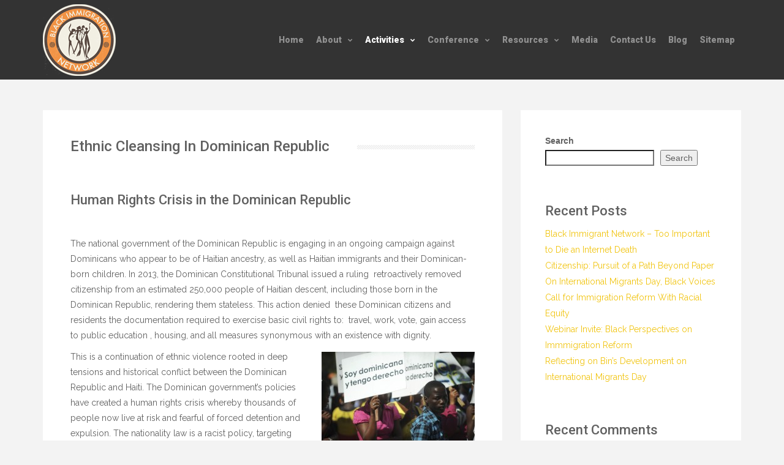

--- FILE ---
content_type: text/html; charset=UTF-8
request_url: https://blackimmigration.net/ethnic-cleansing-in-dominican-republic/
body_size: 9239
content:
<!DOCTYPE html>
<html lang="en-US">
<head>
<meta http-equiv="Content-Type" content="text/html; charset=UTF-8" />
<meta name="viewport" content="width=device-width, initial-scale=1.0, maximum-scale=1.2, user-scalable=yes" />
<meta name='robots' content='index, follow, max-image-preview:large, max-snippet:-1, max-video-preview:-1' />
<!-- This site is optimized with the Yoast SEO plugin v26.8 - https://yoast.com/product/yoast-seo-wordpress/ -->
<title>Ethnic Cleansing In Dominican Republic - Black Immigration Network</title>
<meta name="description" content="The national government of the Dominican Republic is engaging in an ongoing campaign against Dominicans who appear to be of Haitian ancestry" />
<link rel="canonical" href="https://blackimmigration.net/ethnic-cleansing-in-dominican-republic/" />
<meta property="og:locale" content="en_US" />
<meta property="og:type" content="article" />
<meta property="og:title" content="Ethnic Cleansing In Dominican Republic - Black Immigration Network" />
<meta property="og:description" content="The national government of the Dominican Republic is engaging in an ongoing campaign against Dominicans who appear to be of Haitian ancestry" />
<meta property="og:url" content="https://blackimmigration.net/ethnic-cleansing-in-dominican-republic/" />
<meta property="og:site_name" content="Black Immigration Network" />
<meta property="og:image" content="https://blackimmigration.net/wp-content/uploads/2022/06/soydominicano-250x166-1.jpg" />
<meta name="twitter:card" content="summary_large_image" />
<meta name="twitter:label1" content="Est. reading time" />
<meta name="twitter:data1" content="3 minutes" />
<script type="application/ld+json" class="yoast-schema-graph">{"@context":"https://schema.org","@graph":[{"@type":"WebPage","@id":"https://blackimmigration.net/ethnic-cleansing-in-dominican-republic/","url":"https://blackimmigration.net/ethnic-cleansing-in-dominican-republic/","name":"Ethnic Cleansing In Dominican Republic - Black Immigration Network","isPartOf":{"@id":"https://blackimmigration.net/#website"},"primaryImageOfPage":{"@id":"https://blackimmigration.net/ethnic-cleansing-in-dominican-republic/#primaryimage"},"image":{"@id":"https://blackimmigration.net/ethnic-cleansing-in-dominican-republic/#primaryimage"},"thumbnailUrl":"https://blackimmigration.net/wp-content/uploads/2022/06/soydominicano-250x166-1.jpg","datePublished":"2022-06-20T07:29:00+00:00","description":"The national government of the Dominican Republic is engaging in an ongoing campaign against Dominicans who appear to be of Haitian ancestry","breadcrumb":{"@id":"https://blackimmigration.net/ethnic-cleansing-in-dominican-republic/#breadcrumb"},"inLanguage":"en-US","potentialAction":[{"@type":"ReadAction","target":["https://blackimmigration.net/ethnic-cleansing-in-dominican-republic/"]}]},{"@type":"ImageObject","inLanguage":"en-US","@id":"https://blackimmigration.net/ethnic-cleansing-in-dominican-republic/#primaryimage","url":"https://blackimmigration.net/wp-content/uploads/2022/06/soydominicano-250x166-1.jpg","contentUrl":"https://blackimmigration.net/wp-content/uploads/2022/06/soydominicano-250x166-1.jpg","width":250,"height":166},{"@type":"BreadcrumbList","@id":"https://blackimmigration.net/ethnic-cleansing-in-dominican-republic/#breadcrumb","itemListElement":[{"@type":"ListItem","position":1,"name":"Home","item":"https://blackimmigration.net/"},{"@type":"ListItem","position":2,"name":"Ethnic Cleansing In Dominican Republic"}]},{"@type":"WebSite","@id":"https://blackimmigration.net/#website","url":"https://blackimmigration.net/","name":"Black Immigration Network","description":"An Advocacy Network for People of African Descent","publisher":{"@id":"https://blackimmigration.net/#organization"},"potentialAction":[{"@type":"SearchAction","target":{"@type":"EntryPoint","urlTemplate":"https://blackimmigration.net/?s={search_term_string}"},"query-input":{"@type":"PropertyValueSpecification","valueRequired":true,"valueName":"search_term_string"}}],"inLanguage":"en-US"},{"@type":"Organization","@id":"https://blackimmigration.net/#organization","name":"Black Immigration Network","url":"https://blackimmigration.net/","logo":{"@type":"ImageObject","inLanguage":"en-US","@id":"https://blackimmigration.net/#/schema/logo/image/","url":"https://blackimmigration.net/wp-content/uploads/2022/06/binlogo.png","contentUrl":"https://blackimmigration.net/wp-content/uploads/2022/06/binlogo.png","width":120,"height":120,"caption":"Black Immigration Network"},"image":{"@id":"https://blackimmigration.net/#/schema/logo/image/"}}]}</script>
<!-- / Yoast SEO plugin. -->
<link rel='dns-prefetch' href='//fonts.googleapis.com' />
<link rel="alternate" type="application/rss+xml" title="Black Immigration Network &raquo; Feed" href="https://blackimmigration.net/feed/" />
<link rel="alternate" type="application/rss+xml" title="Black Immigration Network &raquo; Comments Feed" href="https://blackimmigration.net/comments/feed/" />
<link rel="alternate" title="oEmbed (JSON)" type="application/json+oembed" href="https://blackimmigration.net/wp-json/oembed/1.0/embed?url=https%3A%2F%2Fblackimmigration.net%2Fethnic-cleansing-in-dominican-republic%2F" />
<link rel="alternate" title="oEmbed (XML)" type="text/xml+oembed" href="https://blackimmigration.net/wp-json/oembed/1.0/embed?url=https%3A%2F%2Fblackimmigration.net%2Fethnic-cleansing-in-dominican-republic%2F&#038;format=xml" />
<style id='wp-img-auto-sizes-contain-inline-css' type='text/css'>
img:is([sizes=auto i],[sizes^="auto," i]){contain-intrinsic-size:3000px 1500px}
/*# sourceURL=wp-img-auto-sizes-contain-inline-css */
</style>
<!-- <link rel='stylesheet' id='wp-block-library-css' href='https://blackimmigration.net/wp-includes/css/dist/block-library/style.min.css?ver=6.9' type='text/css' media='all' /> -->
<link rel="stylesheet" type="text/css" href="//blackimmigration.net/wp-content/cache/wpfc-minified/1eudcvo4/h5v1j.css" media="all"/>
<style id='classic-theme-styles-inline-css' type='text/css'>
/*! This file is auto-generated */
.wp-block-button__link{color:#fff;background-color:#32373c;border-radius:9999px;box-shadow:none;text-decoration:none;padding:calc(.667em + 2px) calc(1.333em + 2px);font-size:1.125em}.wp-block-file__button{background:#32373c;color:#fff;text-decoration:none}
/*# sourceURL=/wp-includes/css/classic-themes.min.css */
</style>
<style id='global-styles-inline-css' type='text/css'>
:root{--wp--preset--aspect-ratio--square: 1;--wp--preset--aspect-ratio--4-3: 4/3;--wp--preset--aspect-ratio--3-4: 3/4;--wp--preset--aspect-ratio--3-2: 3/2;--wp--preset--aspect-ratio--2-3: 2/3;--wp--preset--aspect-ratio--16-9: 16/9;--wp--preset--aspect-ratio--9-16: 9/16;--wp--preset--color--black: #000000;--wp--preset--color--cyan-bluish-gray: #abb8c3;--wp--preset--color--white: #ffffff;--wp--preset--color--pale-pink: #f78da7;--wp--preset--color--vivid-red: #cf2e2e;--wp--preset--color--luminous-vivid-orange: #ff6900;--wp--preset--color--luminous-vivid-amber: #fcb900;--wp--preset--color--light-green-cyan: #7bdcb5;--wp--preset--color--vivid-green-cyan: #00d084;--wp--preset--color--pale-cyan-blue: #8ed1fc;--wp--preset--color--vivid-cyan-blue: #0693e3;--wp--preset--color--vivid-purple: #9b51e0;--wp--preset--gradient--vivid-cyan-blue-to-vivid-purple: linear-gradient(135deg,rgb(6,147,227) 0%,rgb(155,81,224) 100%);--wp--preset--gradient--light-green-cyan-to-vivid-green-cyan: linear-gradient(135deg,rgb(122,220,180) 0%,rgb(0,208,130) 100%);--wp--preset--gradient--luminous-vivid-amber-to-luminous-vivid-orange: linear-gradient(135deg,rgb(252,185,0) 0%,rgb(255,105,0) 100%);--wp--preset--gradient--luminous-vivid-orange-to-vivid-red: linear-gradient(135deg,rgb(255,105,0) 0%,rgb(207,46,46) 100%);--wp--preset--gradient--very-light-gray-to-cyan-bluish-gray: linear-gradient(135deg,rgb(238,238,238) 0%,rgb(169,184,195) 100%);--wp--preset--gradient--cool-to-warm-spectrum: linear-gradient(135deg,rgb(74,234,220) 0%,rgb(151,120,209) 20%,rgb(207,42,186) 40%,rgb(238,44,130) 60%,rgb(251,105,98) 80%,rgb(254,248,76) 100%);--wp--preset--gradient--blush-light-purple: linear-gradient(135deg,rgb(255,206,236) 0%,rgb(152,150,240) 100%);--wp--preset--gradient--blush-bordeaux: linear-gradient(135deg,rgb(254,205,165) 0%,rgb(254,45,45) 50%,rgb(107,0,62) 100%);--wp--preset--gradient--luminous-dusk: linear-gradient(135deg,rgb(255,203,112) 0%,rgb(199,81,192) 50%,rgb(65,88,208) 100%);--wp--preset--gradient--pale-ocean: linear-gradient(135deg,rgb(255,245,203) 0%,rgb(182,227,212) 50%,rgb(51,167,181) 100%);--wp--preset--gradient--electric-grass: linear-gradient(135deg,rgb(202,248,128) 0%,rgb(113,206,126) 100%);--wp--preset--gradient--midnight: linear-gradient(135deg,rgb(2,3,129) 0%,rgb(40,116,252) 100%);--wp--preset--font-size--small: 13px;--wp--preset--font-size--medium: 20px;--wp--preset--font-size--large: 36px;--wp--preset--font-size--x-large: 42px;--wp--preset--spacing--20: 0.44rem;--wp--preset--spacing--30: 0.67rem;--wp--preset--spacing--40: 1rem;--wp--preset--spacing--50: 1.5rem;--wp--preset--spacing--60: 2.25rem;--wp--preset--spacing--70: 3.38rem;--wp--preset--spacing--80: 5.06rem;--wp--preset--shadow--natural: 6px 6px 9px rgba(0, 0, 0, 0.2);--wp--preset--shadow--deep: 12px 12px 50px rgba(0, 0, 0, 0.4);--wp--preset--shadow--sharp: 6px 6px 0px rgba(0, 0, 0, 0.2);--wp--preset--shadow--outlined: 6px 6px 0px -3px rgb(255, 255, 255), 6px 6px rgb(0, 0, 0);--wp--preset--shadow--crisp: 6px 6px 0px rgb(0, 0, 0);}:where(.is-layout-flex){gap: 0.5em;}:where(.is-layout-grid){gap: 0.5em;}body .is-layout-flex{display: flex;}.is-layout-flex{flex-wrap: wrap;align-items: center;}.is-layout-flex > :is(*, div){margin: 0;}body .is-layout-grid{display: grid;}.is-layout-grid > :is(*, div){margin: 0;}:where(.wp-block-columns.is-layout-flex){gap: 2em;}:where(.wp-block-columns.is-layout-grid){gap: 2em;}:where(.wp-block-post-template.is-layout-flex){gap: 1.25em;}:where(.wp-block-post-template.is-layout-grid){gap: 1.25em;}.has-black-color{color: var(--wp--preset--color--black) !important;}.has-cyan-bluish-gray-color{color: var(--wp--preset--color--cyan-bluish-gray) !important;}.has-white-color{color: var(--wp--preset--color--white) !important;}.has-pale-pink-color{color: var(--wp--preset--color--pale-pink) !important;}.has-vivid-red-color{color: var(--wp--preset--color--vivid-red) !important;}.has-luminous-vivid-orange-color{color: var(--wp--preset--color--luminous-vivid-orange) !important;}.has-luminous-vivid-amber-color{color: var(--wp--preset--color--luminous-vivid-amber) !important;}.has-light-green-cyan-color{color: var(--wp--preset--color--light-green-cyan) !important;}.has-vivid-green-cyan-color{color: var(--wp--preset--color--vivid-green-cyan) !important;}.has-pale-cyan-blue-color{color: var(--wp--preset--color--pale-cyan-blue) !important;}.has-vivid-cyan-blue-color{color: var(--wp--preset--color--vivid-cyan-blue) !important;}.has-vivid-purple-color{color: var(--wp--preset--color--vivid-purple) !important;}.has-black-background-color{background-color: var(--wp--preset--color--black) !important;}.has-cyan-bluish-gray-background-color{background-color: var(--wp--preset--color--cyan-bluish-gray) !important;}.has-white-background-color{background-color: var(--wp--preset--color--white) !important;}.has-pale-pink-background-color{background-color: var(--wp--preset--color--pale-pink) !important;}.has-vivid-red-background-color{background-color: var(--wp--preset--color--vivid-red) !important;}.has-luminous-vivid-orange-background-color{background-color: var(--wp--preset--color--luminous-vivid-orange) !important;}.has-luminous-vivid-amber-background-color{background-color: var(--wp--preset--color--luminous-vivid-amber) !important;}.has-light-green-cyan-background-color{background-color: var(--wp--preset--color--light-green-cyan) !important;}.has-vivid-green-cyan-background-color{background-color: var(--wp--preset--color--vivid-green-cyan) !important;}.has-pale-cyan-blue-background-color{background-color: var(--wp--preset--color--pale-cyan-blue) !important;}.has-vivid-cyan-blue-background-color{background-color: var(--wp--preset--color--vivid-cyan-blue) !important;}.has-vivid-purple-background-color{background-color: var(--wp--preset--color--vivid-purple) !important;}.has-black-border-color{border-color: var(--wp--preset--color--black) !important;}.has-cyan-bluish-gray-border-color{border-color: var(--wp--preset--color--cyan-bluish-gray) !important;}.has-white-border-color{border-color: var(--wp--preset--color--white) !important;}.has-pale-pink-border-color{border-color: var(--wp--preset--color--pale-pink) !important;}.has-vivid-red-border-color{border-color: var(--wp--preset--color--vivid-red) !important;}.has-luminous-vivid-orange-border-color{border-color: var(--wp--preset--color--luminous-vivid-orange) !important;}.has-luminous-vivid-amber-border-color{border-color: var(--wp--preset--color--luminous-vivid-amber) !important;}.has-light-green-cyan-border-color{border-color: var(--wp--preset--color--light-green-cyan) !important;}.has-vivid-green-cyan-border-color{border-color: var(--wp--preset--color--vivid-green-cyan) !important;}.has-pale-cyan-blue-border-color{border-color: var(--wp--preset--color--pale-cyan-blue) !important;}.has-vivid-cyan-blue-border-color{border-color: var(--wp--preset--color--vivid-cyan-blue) !important;}.has-vivid-purple-border-color{border-color: var(--wp--preset--color--vivid-purple) !important;}.has-vivid-cyan-blue-to-vivid-purple-gradient-background{background: var(--wp--preset--gradient--vivid-cyan-blue-to-vivid-purple) !important;}.has-light-green-cyan-to-vivid-green-cyan-gradient-background{background: var(--wp--preset--gradient--light-green-cyan-to-vivid-green-cyan) !important;}.has-luminous-vivid-amber-to-luminous-vivid-orange-gradient-background{background: var(--wp--preset--gradient--luminous-vivid-amber-to-luminous-vivid-orange) !important;}.has-luminous-vivid-orange-to-vivid-red-gradient-background{background: var(--wp--preset--gradient--luminous-vivid-orange-to-vivid-red) !important;}.has-very-light-gray-to-cyan-bluish-gray-gradient-background{background: var(--wp--preset--gradient--very-light-gray-to-cyan-bluish-gray) !important;}.has-cool-to-warm-spectrum-gradient-background{background: var(--wp--preset--gradient--cool-to-warm-spectrum) !important;}.has-blush-light-purple-gradient-background{background: var(--wp--preset--gradient--blush-light-purple) !important;}.has-blush-bordeaux-gradient-background{background: var(--wp--preset--gradient--blush-bordeaux) !important;}.has-luminous-dusk-gradient-background{background: var(--wp--preset--gradient--luminous-dusk) !important;}.has-pale-ocean-gradient-background{background: var(--wp--preset--gradient--pale-ocean) !important;}.has-electric-grass-gradient-background{background: var(--wp--preset--gradient--electric-grass) !important;}.has-midnight-gradient-background{background: var(--wp--preset--gradient--midnight) !important;}.has-small-font-size{font-size: var(--wp--preset--font-size--small) !important;}.has-medium-font-size{font-size: var(--wp--preset--font-size--medium) !important;}.has-large-font-size{font-size: var(--wp--preset--font-size--large) !important;}.has-x-large-font-size{font-size: var(--wp--preset--font-size--x-large) !important;}
:where(.wp-block-post-template.is-layout-flex){gap: 1.25em;}:where(.wp-block-post-template.is-layout-grid){gap: 1.25em;}
:where(.wp-block-term-template.is-layout-flex){gap: 1.25em;}:where(.wp-block-term-template.is-layout-grid){gap: 1.25em;}
:where(.wp-block-columns.is-layout-flex){gap: 2em;}:where(.wp-block-columns.is-layout-grid){gap: 2em;}
:root :where(.wp-block-pullquote){font-size: 1.5em;line-height: 1.6;}
/*# sourceURL=global-styles-inline-css */
</style>
<!-- <link rel='stylesheet' id='wc-captcha-frontend-css' href='https://blackimmigration.net/wp-content/plugins/wc-captcha/css/frontend.css?ver=6.9' type='text/css' media='all' /> -->
<!-- <link rel='stylesheet' id='alhenalite-css' href='https://blackimmigration.net/wp-content/themes/alhena-lite/style.css?ver=6.9' type='text/css' media='all' /> -->
<link rel="stylesheet" type="text/css" href="//blackimmigration.net/wp-content/cache/wpfc-minified/fprwam7h/h5v1i.css" media="all"/>
<link rel='stylesheet' id='google-fonts-css' href='https://fonts.googleapis.com/css?family=Raleway%3A400%2C700%2C500%2C600%2C300%2C200%2C100%2C800%2C900%7CRoboto%3A400%2C700%2C400italic%2C500%2C500italic%2C300italic%2C300%2C100italic%2C100%2C700italic%2C900%2C900italic%7CKristi&#038;subset=latin%2Clatin-ext&#038;ver=1.0.0' type='text/css' media='all' />
<!-- <link rel='stylesheet' id='bootstrap-css' href='https://blackimmigration.net/wp-content/themes/alhena-lite/assets/css/bootstrap.css?ver=3.3.7' type='text/css' media='all' /> -->
<!-- <link rel='stylesheet' id='font-awesome-css' href='https://blackimmigration.net/wp-content/plugins/elementor/assets/lib/font-awesome/css/font-awesome.min.css?ver=4.7.0' type='text/css' media='all' /> -->
<!-- <link rel='stylesheet' id='prettyPhoto-css' href='https://blackimmigration.net/wp-content/themes/alhena-lite/assets/css/prettyPhoto.css?ver=3.1.6' type='text/css' media='all' /> -->
<!-- <link rel='stylesheet' id='alhena-lite-template-css' href='https://blackimmigration.net/wp-content/themes/alhena-lite/assets/css/template.css?ver=1.0.0' type='text/css' media='all' /> -->
<!-- <link rel='stylesheet' id='alhena-lite-woocommerce-css' href='https://blackimmigration.net/wp-content/themes/alhena-lite/assets/css/woocommerce.css?ver=1.0.0' type='text/css' media='all' /> -->
<!-- <link rel='stylesheet' id='alhenalite light_yellow-css' href='https://blackimmigration.net/wp-content/themes/alhena-lite/assets/skins/light_yellow.css?ver=6.9' type='text/css' media='all' /> -->
<link rel="stylesheet" type="text/css" href="//blackimmigration.net/wp-content/cache/wpfc-minified/k1nhecw3/h5v1j.css" media="all"/>
<script src='//blackimmigration.net/wp-content/cache/wpfc-minified/d3s09jc5/h5v1i.js' type="text/javascript"></script>
<!-- <script type="text/javascript" src="https://blackimmigration.net/wp-includes/js/jquery/jquery.min.js?ver=3.7.1" id="jquery-core-js"></script> -->
<!-- <script type="text/javascript" src="https://blackimmigration.net/wp-includes/js/jquery/jquery-migrate.min.js?ver=3.4.1" id="jquery-migrate-js"></script> -->
<link rel="https://api.w.org/" href="https://blackimmigration.net/wp-json/" /><link rel="alternate" title="JSON" type="application/json" href="https://blackimmigration.net/wp-json/wp/v2/pages/74" /><meta name="generator" content="WordPress 6.9" />
<link rel='shortlink' href='https://blackimmigration.net/?p=74' />
<script>
var jabvfcr = {
selector: "[id=&#039;footer&#039;] &gt; * &gt; *",
manipulation: "html",
html: ''
};
</script>
<style type="text/css">
nav#mainmenu ul li a { font-weight:800;}nav#mainmenu ul li a { text-transform:none;}
</style>
<meta name="generator" content="Elementor 3.34.2; features: additional_custom_breakpoints; settings: css_print_method-external, google_font-enabled, font_display-auto">
<style>
.e-con.e-parent:nth-of-type(n+4):not(.e-lazyloaded):not(.e-no-lazyload),
.e-con.e-parent:nth-of-type(n+4):not(.e-lazyloaded):not(.e-no-lazyload) * {
background-image: none !important;
}
@media screen and (max-height: 1024px) {
.e-con.e-parent:nth-of-type(n+3):not(.e-lazyloaded):not(.e-no-lazyload),
.e-con.e-parent:nth-of-type(n+3):not(.e-lazyloaded):not(.e-no-lazyload) * {
background-image: none !important;
}
}
@media screen and (max-height: 640px) {
.e-con.e-parent:nth-of-type(n+2):not(.e-lazyloaded):not(.e-no-lazyload),
.e-con.e-parent:nth-of-type(n+2):not(.e-lazyloaded):not(.e-no-lazyload) * {
background-image: none !important;
}
}
</style>
<noscript><style>.lazyload[data-src]{display:none !important;}</style></noscript><style>.lazyload{background-image:none !important;}.lazyload:before{background-image:none !important;}</style><link rel="icon" href="https://blackimmigration.net/wp-content/uploads/2022/06/binlogo.png" sizes="32x32" />
<link rel="icon" href="https://blackimmigration.net/wp-content/uploads/2022/06/binlogo.png" sizes="192x192" />
<link rel="apple-touch-icon" href="https://blackimmigration.net/wp-content/uploads/2022/06/binlogo.png" />
<meta name="msapplication-TileImage" content="https://blackimmigration.net/wp-content/uploads/2022/06/binlogo.png" />
</head>
<body class="wp-singular page-template-default page page-id-74 wp-theme-alhena-lite custombody light fpt-template-alhena-lite elementor-default elementor-kit-274">
<a class="skip-link screen-reader-text" href="#content">Skip to content</a>
<div id="wrapper">
<header class="header" >
<div class="container" >
<div class="row">
<div class="col-md-2" >
<div id="logo">
<a href="https://blackimmigration.net/" title="Black Immigration Network"><img src="[data-uri]" alt='logo' data-src="https://blackimmigration.net/wp-content/uploads/2022/06/binlogo.png" decoding="async" class="lazyload" data-eio-rwidth="120" data-eio-rheight="120"><noscript><img src='https://blackimmigration.net/wp-content/uploads/2022/06/binlogo.png' alt='logo' data-eio="l"></noscript></a>    
</div>
</div>
<div class="col-md-10">
<nav id="mainmenu">
<ul id="menu-menu-1" class="menu"><li id="menu-item-307" class="menu-item menu-item-type-post_type menu-item-object-page menu-item-home menu-item-307"><a href="https://blackimmigration.net/">Home</a></li>
<li id="menu-item-30" class="menu-item menu-item-type-post_type menu-item-object-page menu-item-has-children menu-item-30"><a href="https://blackimmigration.net/about/">About</a>
<ul class="sub-menu">
<li id="menu-item-32" class="menu-item menu-item-type-post_type menu-item-object-page menu-item-32"><a href="https://blackimmigration.net/steering-committee/">Steering Committee</a></li>
<li id="menu-item-31" class="menu-item menu-item-type-post_type menu-item-object-page menu-item-31"><a href="https://blackimmigration.net/members/">Members</a></li>
</ul>
</li>
<li id="menu-item-33" class="menu-item menu-item-type-post_type menu-item-object-page current-menu-ancestor current-menu-parent current_page_parent current_page_ancestor menu-item-has-children menu-item-33"><a href="https://blackimmigration.net/activities/">Activities</a>
<ul class="sub-menu">
<li id="menu-item-141" class="menu-item menu-item-type-post_type menu-item-object-page menu-item-141"><a href="https://blackimmigration.net/haitian-american-family-reunification/">Haitian American Family Reunification</a></li>
<li id="menu-item-142" class="menu-item menu-item-type-post_type menu-item-object-page current-menu-item page_item page-item-74 current_page_item menu-item-142"><a href="https://blackimmigration.net/ethnic-cleansing-in-dominican-republic/" aria-current="page">Ethnic Cleansing In Dominican Republic</a></li>
</ul>
</li>
<li id="menu-item-143" class="menu-item menu-item-type-post_type menu-item-object-page menu-item-has-children menu-item-143"><a href="https://blackimmigration.net/conference/">Conference</a>
<ul class="sub-menu">
<li id="menu-item-144" class="menu-item menu-item-type-post_type menu-item-object-page menu-item-144"><a href="https://blackimmigration.net/call-for-presenters/">Call For Presenters</a></li>
</ul>
</li>
<li id="menu-item-145" class="menu-item menu-item-type-post_type menu-item-object-page menu-item-has-children menu-item-145"><a href="https://blackimmigration.net/resources/">Resources</a>
<ul class="sub-menu">
<li id="menu-item-167" class="menu-item menu-item-type-post_type menu-item-object-page menu-item-167"><a href="https://blackimmigration.net/administrative-relief/">Administrative Relief</a></li>
</ul>
</li>
<li id="menu-item-306" class="menu-item menu-item-type-post_type menu-item-object-page menu-item-306"><a href="https://blackimmigration.net/media-2/">Media</a></li>
<li id="menu-item-323" class="menu-item menu-item-type-post_type menu-item-object-page menu-item-323"><a href="https://blackimmigration.net/contact-us/">Contact Us</a></li>
<li id="menu-item-287" class="menu-item menu-item-type-post_type menu-item-object-page menu-item-287"><a href="https://blackimmigration.net/blog/">Blog</a></li>
<li id="menu-item-168" class="menu-item menu-item-type-post_type menu-item-object-page menu-item-168"><a href="https://blackimmigration.net/sitemap/">Sitemap</a></li>
</ul>                    
</nav> 
</div>
</div>
</div>
</header>
<!-- START CONTENT -->
<div id="content" class="container main-content page">
<div class="row" >
<div class="col-md-8 right-sidebar">
<div class="row">
<div class="post-74 page type-page status-publish hentry post-container col-md-12" >
<div class="post-article">
<header class="title"><div class="line"><h1 class="title">Ethnic Cleansing In Dominican Republic</h1></div></header><h2>Human Rights Crisis in the Dominican Republic</h2>
<p>&nbsp;</p>
<p>The national government of the Dominican Republic is engaging in an ongoing campaign against Dominicans who appear to be of Haitian ancestry, as well as Haitian immigrants and their Dominican-born children. In 2013, the Dominican Constitutional Tribunal issued a ruling  retroactively removed citizenship from an estimated 250,000 people of Haitian descent, including those born in the Dominican Republic, rendering them stateless. This action denied  these Dominican citizens and residents the documentation required to exercise basic civil rights to:  travel, work, vote, gain access to public education , housing, and all measures synonymous with an existence with dignity.</p>
<p><img decoding="async" class="size-full wp-image-75 alignright lazyload" src="[data-uri]" alt="" width="250" height="166" data-src="https://blackimmigration.net/wp-content/uploads/2022/06/soydominicano-250x166-1.jpg" data-eio-rwidth="250" data-eio-rheight="166" /><noscript><img decoding="async" class="size-full wp-image-75 alignright" src="https://blackimmigration.net/wp-content/uploads/2022/06/soydominicano-250x166-1.jpg" alt="" width="250" height="166" data-eio="l" /></noscript></p>
<p>This is a continuation of ethnic violence rooted in deep tensions and historical conflict between the Dominican Republic and Haiti. The Dominican government’s policies have created a human rights crisis whereby thousands of people now live at risk and fearful of forced detention and expulsion. The nationality law is a racist policy, targeting Dominicans of Haitian descent and those who appear Haitian based on their physical features, namely dark skin. Rooted in the deep tensions and historical conflict between the Dominican Republic and Haiti, this current threat of expulsion is a continuation of ethnic violence. This violent and deplorable policy is based on anti-Black sentiment among some in Dominican society that seek to deny the mixed heritage of the Dominican Republic–the lasting scars of European colonial violence.The situation has bolstered a social and political climate putting Black people in harm’s way through xenophobic violence including public lynchings, raids and arson, which has and continues to drive people from their homes.  Since the deadline for “regularization” passed on June 17, over 30,000 people have fled to neighboring Haiti, in fear for their lives and uncertain of their status and ability to return to the Dominican Republic.</p>
<h4><span style="text-decoration: underline;">We Must Act</span></h4>
<p>Dominican American and Haitian American communities in the U.S. have joined together in solidarity to bring national and international attention to the crisis in the Dominican Republic and call for action.  The Black Immigration Network calls on:</p>
<ul>
<li>The Dominican government to immediately rescind its threat of removal of denationalized Dominicans and Haitian immigrants, and guarantee that individuals are not arbitrarily, unjustly, and permanently deprived of their civil and human rights.</li>
<li>Allies to stand with us in demanding that the U.S. Government, international stakeholders, civil society, and non-governmental organizations use their influence to demand that the Dominican Republic put an end to the program and begin plans to for national reconciliation with a commitment to address antiBlack racism.</li>
</ul>
<h4><strong>BIN Partners with National Coalitions</strong></h4>
<p>BIN is working with groups across the country to build a national campaign calling attention to this human rights crisis and demanding an end to the ethnic cleansing program in the Dominican Republic. <strong>The Rights for All in Dominican Republic Coalition</strong> is a broad coalition of organizations and individuals advocating around one simple idea: the most basic tenets of human rights and dignity should be extended to all people in the Dominican Republic regardless of race, class, or ethnicity.  The coalition  will engage in multiple strategies to put political and economic pressure on the Dominican government to reverse these dangerous and discriminatory policies.</p>
</div> 
</div>
</div>
</div>
<div class="col-md-4">
<div class="row">
<div id="sidebar" class="col-md-12">
<div class="sidebar-box">
<div id="block-2" class="post-article widget-box widget_block widget_search"><form role="search" method="get" action="https://blackimmigration.net/" class="wp-block-search__button-outside wp-block-search__text-button wp-block-search"    ><label class="wp-block-search__label" for="wp-block-search__input-1" >Search</label><div class="wp-block-search__inside-wrapper" ><input class="wp-block-search__input" id="wp-block-search__input-1" placeholder="" value="" type="search" name="s" required /><button aria-label="Search" class="wp-block-search__button wp-element-button" type="submit" >Search</button></div></form></div><div id="block-3" class="post-article widget-box widget_block"><div class="wp-block-group"><div class="wp-block-group__inner-container is-layout-flow wp-block-group-is-layout-flow"><h2 class="wp-block-heading">Recent Posts</h2><ul class="wp-block-latest-posts__list wp-block-latest-posts"><li><a class="wp-block-latest-posts__post-title" href="https://blackimmigration.net/black-immigrant-network-too-important-to-die-an-internet-death/">Black Immigrant Network &#8211; Too Important to Die an Internet Death</a></li>
<li><a class="wp-block-latest-posts__post-title" href="https://blackimmigration.net/citizenship-pursuit-of-a-path-beyond-paper/">Citizenship: Pursuit of a Path Beyond Paper</a></li>
<li><a class="wp-block-latest-posts__post-title" href="https://blackimmigration.net/on-international-migrants-day-black-voices-call-for-immigration-reform-with-racial-equity/">On International Migrants Day, Black Voices Call for Immigration Reform With Racial Equity</a></li>
<li><a class="wp-block-latest-posts__post-title" href="https://blackimmigration.net/webinar-invite-black-perspectives-on-immmigration-reform/">Webinar Invite: Black Perspectives on Immmigration Reform</a></li>
<li><a class="wp-block-latest-posts__post-title" href="https://blackimmigration.net/reflecting-on-bins-development-on-international-migrants-day/">Reflecting on Bin’s Development on International Migrants Day</a></li>
</ul></div></div></div><div id="block-4" class="post-article widget-box widget_block"><div class="wp-block-group"><div class="wp-block-group__inner-container is-layout-flow wp-block-group-is-layout-flow"><h2 class="wp-block-heading">Recent Comments</h2><div class="no-comments wp-block-latest-comments">No comments to show.</div></div></div></div>
</div>
</div>
</div>
</div>
</div>
</div>
    <footer id="footer">
<div class="container">
<div class="row copyright" >
<div class="col-md-6" >
<p>
All Rights are Reserved To Black Immigration                                                | By <a href="https://www.themeinprogress.com/" target="_blank">Theme in Progress</a> |
<a href="http://wordpress.org/" title="A Semantic Personal Publishing Platform" rel="generator">Proudly powered by WordPress</a>
</p>
</div>
<div class="col-md-6" >
<div class="socials"></div>
</div>
</div>
</div>
</footer>
</div>
<script type="speculationrules">
{"prefetch":[{"source":"document","where":{"and":[{"href_matches":"/*"},{"not":{"href_matches":["/wp-*.php","/wp-admin/*","/wp-content/uploads/*","/wp-content/*","/wp-content/plugins/*","/wp-content/themes/alhena-lite/*","/*\\?(.+)"]}},{"not":{"selector_matches":"a[rel~=\"nofollow\"]"}},{"not":{"selector_matches":".no-prefetch, .no-prefetch a"}}]},"eagerness":"conservative"}]}
</script>
<script>
const lazyloadRunObserver = () => {
const lazyloadBackgrounds = document.querySelectorAll( `.e-con.e-parent:not(.e-lazyloaded)` );
const lazyloadBackgroundObserver = new IntersectionObserver( ( entries ) => {
entries.forEach( ( entry ) => {
if ( entry.isIntersecting ) {
let lazyloadBackground = entry.target;
if( lazyloadBackground ) {
lazyloadBackground.classList.add( 'e-lazyloaded' );
}
lazyloadBackgroundObserver.unobserve( entry.target );
}
});
}, { rootMargin: '200px 0px 200px 0px' } );
lazyloadBackgrounds.forEach( ( lazyloadBackground ) => {
lazyloadBackgroundObserver.observe( lazyloadBackground );
} );
};
const events = [
'DOMContentLoaded',
'elementor/lazyload/observe',
];
events.forEach( ( event ) => {
document.addEventListener( event, lazyloadRunObserver );
} );
</script>
<script type="text/javascript" id="eio-lazy-load-js-before">
/* <![CDATA[ */
var eio_lazy_vars = {"exactdn_domain":"","skip_autoscale":0,"bg_min_dpr":1.100000000000000088817841970012523233890533447265625,"threshold":0,"use_dpr":1};
//# sourceURL=eio-lazy-load-js-before
/* ]]> */
</script>
<script type="text/javascript" src="https://blackimmigration.net/wp-content/plugins/ewww-image-optimizer/includes/lazysizes.min.js?ver=831" id="eio-lazy-load-js" async="async" data-wp-strategy="async"></script>
<script type="text/javascript" src="https://blackimmigration.net/wp-includes/js/comment-reply.min.js?ver=6.9" id="comment-reply-js" async="async" data-wp-strategy="async" fetchpriority="low"></script>
<script type="text/javascript" src="https://blackimmigration.net/wp-content/themes/alhena-lite/assets/js/jquery.easing.js?ver=1.3" id="jquery-easing-js"></script>
<script type="text/javascript" src="https://blackimmigration.net/wp-content/themes/alhena-lite/assets/js/jquery.tinynav.js?ver=1.1" id="jquery-tinynav-js"></script>
<script type="text/javascript" src="https://blackimmigration.net/wp-content/themes/alhena-lite/assets/js/jquery.tipsy.js?ver=1.0.0a" id="jquery-tipsy-js"></script>
<script type="text/javascript" src="https://blackimmigration.net/wp-content/themes/alhena-lite/assets/js/prettyPhoto.js?ver=3.1.4" id="prettyPhoto-js"></script>
<script type="text/javascript" src="https://blackimmigration.net/wp-includes/js/imagesloaded.min.js?ver=5.0.0" id="imagesloaded-js"></script>
<script type="text/javascript" src="https://blackimmigration.net/wp-includes/js/masonry.min.js?ver=4.2.2" id="masonry-js"></script>
<script type="text/javascript" src="https://blackimmigration.net/wp-content/themes/alhena-lite/assets/js/template.js?ver=1.0.0" id="alhena-lite-template-js"></script>
<script type="text/javascript" src="https://blackimmigration.net/wp-content/plugins/visual-footer-credit-remover/script.js?ver=6.9" id="jabvfcr_script-js"></script>
<script type="text/javascript">
jQuery( function( $ ) {
for (let i = 0; i < document.forms.length; ++i) {
let form = document.forms[i];
if ($(form).attr("method") != "get") { $(form).append('<input type="hidden" name="syrFoUwTMKH" value="LU.ZfHwk_yMW" />'); }
if ($(form).attr("method") != "get") { $(form).append('<input type="hidden" name="ybzdWQhPcTYZn" value="sQizPMlH@1JXaG" />'); }
}
$(document).on('submit', 'form', function () {
if ($(this).attr("method") != "get") { $(this).append('<input type="hidden" name="syrFoUwTMKH" value="LU.ZfHwk_yMW" />'); }
if ($(this).attr("method") != "get") { $(this).append('<input type="hidden" name="ybzdWQhPcTYZn" value="sQizPMlH@1JXaG" />'); }
return true;
});
jQuery.ajaxSetup({
beforeSend: function (e, data) {
if (data.type !== 'POST') return;
if (typeof data.data === 'object' && data.data !== null) {
data.data.append("syrFoUwTMKH", "LU.ZfHwk_yMW");
data.data.append("ybzdWQhPcTYZn", "sQizPMlH@1JXaG");
}
else {
data.data = data.data + '&syrFoUwTMKH=LU.ZfHwk_yMW&ybzdWQhPcTYZn=sQizPMlH@1JXaG';
}
}
});
});
</script>
</body>
</html><!-- WP Fastest Cache file was created in 0.495 seconds, on January 20, 2026 @ 2:20 am -->